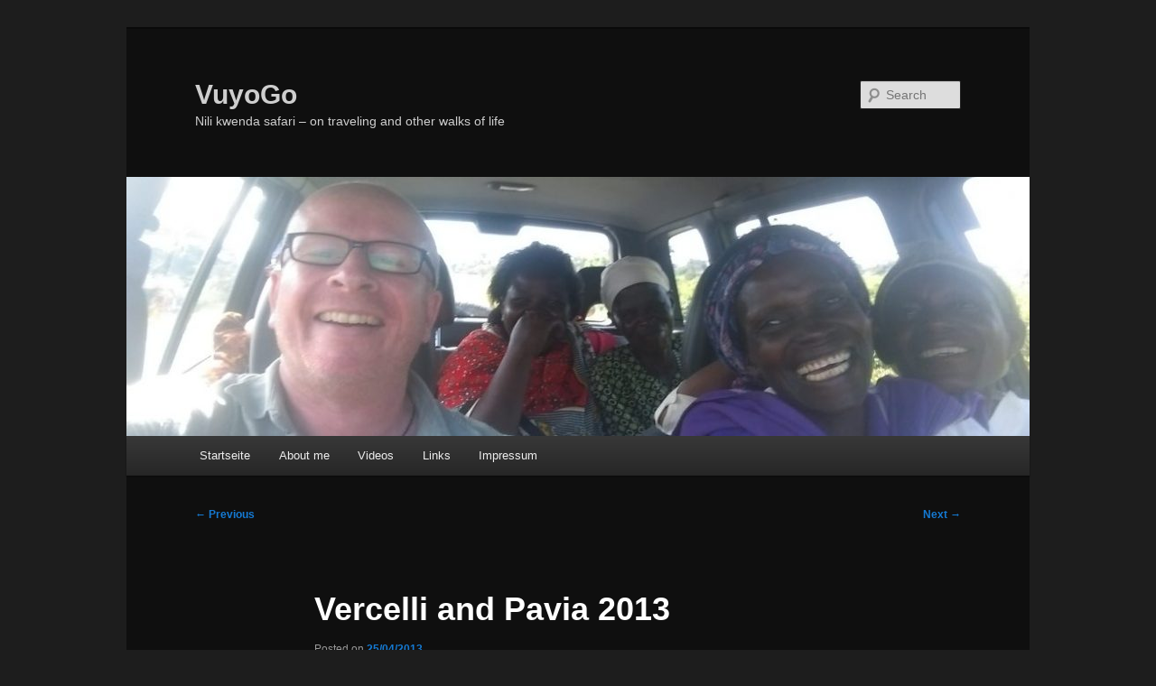

--- FILE ---
content_type: text/html; charset=UTF-8
request_url: http://vuyogo.de/vercelli-and-pavia-2013/
body_size: 82560
content:
<!DOCTYPE html>
<html lang="en-GB">
<head>
<meta charset="UTF-8" />
<meta name="viewport" content="width=device-width, initial-scale=1.0" />
<title>
Vercelli and Pavia 2013 - VuyoGoVuyoGo	</title>
<link rel="profile" href="https://gmpg.org/xfn/11" />
<link rel="stylesheet" type="text/css" media="all" href="http://vuyogo.de/wp-content/themes/twentyeleven/style.css?ver=20251202" />
<link rel="pingback" href="http://vuyogo.de/xmlrpc.php">
<meta name='robots' content='index, follow, max-image-preview:large, max-snippet:-1, max-video-preview:-1' />

	<!-- This site is optimized with the Yoast SEO plugin v26.7 - https://yoast.com/wordpress/plugins/seo/ -->
	<link rel="canonical" href="https://vuyogo.de/vercelli-and-pavia-2013/" />
	<meta property="og:locale" content="en_GB" />
	<meta property="og:type" content="article" />
	<meta property="og:title" content="Vercelli and Pavia 2013 - VuyoGo" />
	<meta property="og:url" content="https://vuyogo.de/vercelli-and-pavia-2013/" />
	<meta property="og:site_name" content="VuyoGo" />
	<meta property="article:publisher" content="https://www.facebook.com/profile.php?id=100005969295133" />
	<meta property="article:author" content="https://www.facebook.com/profile.php?id=100005969295133" />
	<meta property="article:published_time" content="2013-04-25T15:36:13+00:00" />
	<meta property="article:modified_time" content="2019-08-25T15:37:35+00:00" />
	<meta name="author" content="VuyoGo" />
	<meta name="twitter:card" content="summary_large_image" />
	<meta name="twitter:label1" content="Written by" />
	<meta name="twitter:data1" content="VuyoGo" />
	<script type="application/ld+json" class="yoast-schema-graph">{"@context":"https://schema.org","@graph":[{"@type":"Article","@id":"https://vuyogo.de/vercelli-and-pavia-2013/#article","isPartOf":{"@id":"https://vuyogo.de/vercelli-and-pavia-2013/"},"author":{"name":"VuyoGo","@id":"http://vuyogo.de/#/schema/person/4be6d3af53db7f7af358de8d0f02cced"},"headline":"Vercelli and Pavia 2013","datePublished":"2013-04-25T15:36:13+00:00","dateModified":"2019-08-25T15:37:35+00:00","mainEntityOfPage":{"@id":"https://vuyogo.de/vercelli-and-pavia-2013/"},"wordCount":3,"commentCount":0,"publisher":{"@id":"http://vuyogo.de/#/schema/person/4be6d3af53db7f7af358de8d0f02cced"},"keywords":["Boethius","Italy","Pavia","St Augustine","Vercelli"],"articleSection":["Culture","Gallery"],"inLanguage":"en-GB","potentialAction":[{"@type":"CommentAction","name":"Comment","target":["https://vuyogo.de/vercelli-and-pavia-2013/#respond"]}]},{"@type":"WebPage","@id":"https://vuyogo.de/vercelli-and-pavia-2013/","url":"https://vuyogo.de/vercelli-and-pavia-2013/","name":"Vercelli and Pavia 2013 - VuyoGo","isPartOf":{"@id":"http://vuyogo.de/#website"},"datePublished":"2013-04-25T15:36:13+00:00","dateModified":"2019-08-25T15:37:35+00:00","breadcrumb":{"@id":"https://vuyogo.de/vercelli-and-pavia-2013/#breadcrumb"},"inLanguage":"en-GB","potentialAction":[{"@type":"ReadAction","target":["https://vuyogo.de/vercelli-and-pavia-2013/"]}]},{"@type":"BreadcrumbList","@id":"https://vuyogo.de/vercelli-and-pavia-2013/#breadcrumb","itemListElement":[{"@type":"ListItem","position":1,"name":"Home","item":"http://vuyogo.de/"},{"@type":"ListItem","position":2,"name":"Vercelli and Pavia 2013"}]},{"@type":"WebSite","@id":"http://vuyogo.de/#website","url":"http://vuyogo.de/","name":"VuyoGo","description":"Nili kwenda safari - on traveling and other walks of life","publisher":{"@id":"http://vuyogo.de/#/schema/person/4be6d3af53db7f7af358de8d0f02cced"},"potentialAction":[{"@type":"SearchAction","target":{"@type":"EntryPoint","urlTemplate":"http://vuyogo.de/?s={search_term_string}"},"query-input":{"@type":"PropertyValueSpecification","valueRequired":true,"valueName":"search_term_string"}}],"inLanguage":"en-GB"},{"@type":["Person","Organization"],"@id":"http://vuyogo.de/#/schema/person/4be6d3af53db7f7af358de8d0f02cced","name":"VuyoGo","image":{"@type":"ImageObject","inLanguage":"en-GB","@id":"http://vuyogo.de/#/schema/person/image/","url":"https://vuyogo.de/wp-content/uploads/2017/12/3.png","contentUrl":"https://vuyogo.de/wp-content/uploads/2017/12/3.png","width":296,"height":264,"caption":"VuyoGo"},"logo":{"@id":"http://vuyogo.de/#/schema/person/image/"},"sameAs":["https://www.facebook.com/profile.php?id=100005969295133"]}]}</script>
	<!-- / Yoast SEO plugin. -->


<link rel="alternate" type="application/rss+xml" title="VuyoGo &raquo; Feed" href="http://vuyogo.de/feed/" />
<link rel="alternate" type="application/rss+xml" title="VuyoGo &raquo; Comments Feed" href="http://vuyogo.de/comments/feed/" />
<link rel="alternate" type="application/rss+xml" title="VuyoGo &raquo; Vercelli and Pavia 2013 Comments Feed" href="http://vuyogo.de/vercelli-and-pavia-2013/feed/" />
<link rel="alternate" title="oEmbed (JSON)" type="application/json+oembed" href="http://vuyogo.de/wp-json/oembed/1.0/embed?url=http%3A%2F%2Fvuyogo.de%2Fvercelli-and-pavia-2013%2F" />
<link rel="alternate" title="oEmbed (XML)" type="text/xml+oembed" href="http://vuyogo.de/wp-json/oembed/1.0/embed?url=http%3A%2F%2Fvuyogo.de%2Fvercelli-and-pavia-2013%2F&#038;format=xml" />
		<!-- This site uses the Google Analytics by MonsterInsights plugin v9.11.1 - Using Analytics tracking - https://www.monsterinsights.com/ -->
		<!-- Note: MonsterInsights is not currently configured on this site. The site owner needs to authenticate with Google Analytics in the MonsterInsights settings panel. -->
					<!-- No tracking code set -->
				<!-- / Google Analytics by MonsterInsights -->
		<style id='wp-img-auto-sizes-contain-inline-css' type='text/css'>
img:is([sizes=auto i],[sizes^="auto," i]){contain-intrinsic-size:3000px 1500px}
/*# sourceURL=wp-img-auto-sizes-contain-inline-css */
</style>
<style id='wp-emoji-styles-inline-css' type='text/css'>

	img.wp-smiley, img.emoji {
		display: inline !important;
		border: none !important;
		box-shadow: none !important;
		height: 1em !important;
		width: 1em !important;
		margin: 0 0.07em !important;
		vertical-align: -0.1em !important;
		background: none !important;
		padding: 0 !important;
	}
/*# sourceURL=wp-emoji-styles-inline-css */
</style>
<style id='wp-block-library-inline-css' type='text/css'>
:root{--wp-block-synced-color:#7a00df;--wp-block-synced-color--rgb:122,0,223;--wp-bound-block-color:var(--wp-block-synced-color);--wp-editor-canvas-background:#ddd;--wp-admin-theme-color:#007cba;--wp-admin-theme-color--rgb:0,124,186;--wp-admin-theme-color-darker-10:#006ba1;--wp-admin-theme-color-darker-10--rgb:0,107,160.5;--wp-admin-theme-color-darker-20:#005a87;--wp-admin-theme-color-darker-20--rgb:0,90,135;--wp-admin-border-width-focus:2px}@media (min-resolution:192dpi){:root{--wp-admin-border-width-focus:1.5px}}.wp-element-button{cursor:pointer}:root .has-very-light-gray-background-color{background-color:#eee}:root .has-very-dark-gray-background-color{background-color:#313131}:root .has-very-light-gray-color{color:#eee}:root .has-very-dark-gray-color{color:#313131}:root .has-vivid-green-cyan-to-vivid-cyan-blue-gradient-background{background:linear-gradient(135deg,#00d084,#0693e3)}:root .has-purple-crush-gradient-background{background:linear-gradient(135deg,#34e2e4,#4721fb 50%,#ab1dfe)}:root .has-hazy-dawn-gradient-background{background:linear-gradient(135deg,#faaca8,#dad0ec)}:root .has-subdued-olive-gradient-background{background:linear-gradient(135deg,#fafae1,#67a671)}:root .has-atomic-cream-gradient-background{background:linear-gradient(135deg,#fdd79a,#004a59)}:root .has-nightshade-gradient-background{background:linear-gradient(135deg,#330968,#31cdcf)}:root .has-midnight-gradient-background{background:linear-gradient(135deg,#020381,#2874fc)}:root{--wp--preset--font-size--normal:16px;--wp--preset--font-size--huge:42px}.has-regular-font-size{font-size:1em}.has-larger-font-size{font-size:2.625em}.has-normal-font-size{font-size:var(--wp--preset--font-size--normal)}.has-huge-font-size{font-size:var(--wp--preset--font-size--huge)}.has-text-align-center{text-align:center}.has-text-align-left{text-align:left}.has-text-align-right{text-align:right}.has-fit-text{white-space:nowrap!important}#end-resizable-editor-section{display:none}.aligncenter{clear:both}.items-justified-left{justify-content:flex-start}.items-justified-center{justify-content:center}.items-justified-right{justify-content:flex-end}.items-justified-space-between{justify-content:space-between}.screen-reader-text{border:0;clip-path:inset(50%);height:1px;margin:-1px;overflow:hidden;padding:0;position:absolute;width:1px;word-wrap:normal!important}.screen-reader-text:focus{background-color:#ddd;clip-path:none;color:#444;display:block;font-size:1em;height:auto;left:5px;line-height:normal;padding:15px 23px 14px;text-decoration:none;top:5px;width:auto;z-index:100000}html :where(.has-border-color){border-style:solid}html :where([style*=border-top-color]){border-top-style:solid}html :where([style*=border-right-color]){border-right-style:solid}html :where([style*=border-bottom-color]){border-bottom-style:solid}html :where([style*=border-left-color]){border-left-style:solid}html :where([style*=border-width]){border-style:solid}html :where([style*=border-top-width]){border-top-style:solid}html :where([style*=border-right-width]){border-right-style:solid}html :where([style*=border-bottom-width]){border-bottom-style:solid}html :where([style*=border-left-width]){border-left-style:solid}html :where(img[class*=wp-image-]){height:auto;max-width:100%}:where(figure){margin:0 0 1em}html :where(.is-position-sticky){--wp-admin--admin-bar--position-offset:var(--wp-admin--admin-bar--height,0px)}@media screen and (max-width:600px){html :where(.is-position-sticky){--wp-admin--admin-bar--position-offset:0px}}

/*# sourceURL=wp-block-library-inline-css */
</style><style id='global-styles-inline-css' type='text/css'>
:root{--wp--preset--aspect-ratio--square: 1;--wp--preset--aspect-ratio--4-3: 4/3;--wp--preset--aspect-ratio--3-4: 3/4;--wp--preset--aspect-ratio--3-2: 3/2;--wp--preset--aspect-ratio--2-3: 2/3;--wp--preset--aspect-ratio--16-9: 16/9;--wp--preset--aspect-ratio--9-16: 9/16;--wp--preset--color--black: #000;--wp--preset--color--cyan-bluish-gray: #abb8c3;--wp--preset--color--white: #fff;--wp--preset--color--pale-pink: #f78da7;--wp--preset--color--vivid-red: #cf2e2e;--wp--preset--color--luminous-vivid-orange: #ff6900;--wp--preset--color--luminous-vivid-amber: #fcb900;--wp--preset--color--light-green-cyan: #7bdcb5;--wp--preset--color--vivid-green-cyan: #00d084;--wp--preset--color--pale-cyan-blue: #8ed1fc;--wp--preset--color--vivid-cyan-blue: #0693e3;--wp--preset--color--vivid-purple: #9b51e0;--wp--preset--color--blue: #1982d1;--wp--preset--color--dark-gray: #373737;--wp--preset--color--medium-gray: #666;--wp--preset--color--light-gray: #e2e2e2;--wp--preset--gradient--vivid-cyan-blue-to-vivid-purple: linear-gradient(135deg,rgb(6,147,227) 0%,rgb(155,81,224) 100%);--wp--preset--gradient--light-green-cyan-to-vivid-green-cyan: linear-gradient(135deg,rgb(122,220,180) 0%,rgb(0,208,130) 100%);--wp--preset--gradient--luminous-vivid-amber-to-luminous-vivid-orange: linear-gradient(135deg,rgb(252,185,0) 0%,rgb(255,105,0) 100%);--wp--preset--gradient--luminous-vivid-orange-to-vivid-red: linear-gradient(135deg,rgb(255,105,0) 0%,rgb(207,46,46) 100%);--wp--preset--gradient--very-light-gray-to-cyan-bluish-gray: linear-gradient(135deg,rgb(238,238,238) 0%,rgb(169,184,195) 100%);--wp--preset--gradient--cool-to-warm-spectrum: linear-gradient(135deg,rgb(74,234,220) 0%,rgb(151,120,209) 20%,rgb(207,42,186) 40%,rgb(238,44,130) 60%,rgb(251,105,98) 80%,rgb(254,248,76) 100%);--wp--preset--gradient--blush-light-purple: linear-gradient(135deg,rgb(255,206,236) 0%,rgb(152,150,240) 100%);--wp--preset--gradient--blush-bordeaux: linear-gradient(135deg,rgb(254,205,165) 0%,rgb(254,45,45) 50%,rgb(107,0,62) 100%);--wp--preset--gradient--luminous-dusk: linear-gradient(135deg,rgb(255,203,112) 0%,rgb(199,81,192) 50%,rgb(65,88,208) 100%);--wp--preset--gradient--pale-ocean: linear-gradient(135deg,rgb(255,245,203) 0%,rgb(182,227,212) 50%,rgb(51,167,181) 100%);--wp--preset--gradient--electric-grass: linear-gradient(135deg,rgb(202,248,128) 0%,rgb(113,206,126) 100%);--wp--preset--gradient--midnight: linear-gradient(135deg,rgb(2,3,129) 0%,rgb(40,116,252) 100%);--wp--preset--font-size--small: 13px;--wp--preset--font-size--medium: 20px;--wp--preset--font-size--large: 36px;--wp--preset--font-size--x-large: 42px;--wp--preset--spacing--20: 0.44rem;--wp--preset--spacing--30: 0.67rem;--wp--preset--spacing--40: 1rem;--wp--preset--spacing--50: 1.5rem;--wp--preset--spacing--60: 2.25rem;--wp--preset--spacing--70: 3.38rem;--wp--preset--spacing--80: 5.06rem;--wp--preset--shadow--natural: 6px 6px 9px rgba(0, 0, 0, 0.2);--wp--preset--shadow--deep: 12px 12px 50px rgba(0, 0, 0, 0.4);--wp--preset--shadow--sharp: 6px 6px 0px rgba(0, 0, 0, 0.2);--wp--preset--shadow--outlined: 6px 6px 0px -3px rgb(255, 255, 255), 6px 6px rgb(0, 0, 0);--wp--preset--shadow--crisp: 6px 6px 0px rgb(0, 0, 0);}:where(.is-layout-flex){gap: 0.5em;}:where(.is-layout-grid){gap: 0.5em;}body .is-layout-flex{display: flex;}.is-layout-flex{flex-wrap: wrap;align-items: center;}.is-layout-flex > :is(*, div){margin: 0;}body .is-layout-grid{display: grid;}.is-layout-grid > :is(*, div){margin: 0;}:where(.wp-block-columns.is-layout-flex){gap: 2em;}:where(.wp-block-columns.is-layout-grid){gap: 2em;}:where(.wp-block-post-template.is-layout-flex){gap: 1.25em;}:where(.wp-block-post-template.is-layout-grid){gap: 1.25em;}.has-black-color{color: var(--wp--preset--color--black) !important;}.has-cyan-bluish-gray-color{color: var(--wp--preset--color--cyan-bluish-gray) !important;}.has-white-color{color: var(--wp--preset--color--white) !important;}.has-pale-pink-color{color: var(--wp--preset--color--pale-pink) !important;}.has-vivid-red-color{color: var(--wp--preset--color--vivid-red) !important;}.has-luminous-vivid-orange-color{color: var(--wp--preset--color--luminous-vivid-orange) !important;}.has-luminous-vivid-amber-color{color: var(--wp--preset--color--luminous-vivid-amber) !important;}.has-light-green-cyan-color{color: var(--wp--preset--color--light-green-cyan) !important;}.has-vivid-green-cyan-color{color: var(--wp--preset--color--vivid-green-cyan) !important;}.has-pale-cyan-blue-color{color: var(--wp--preset--color--pale-cyan-blue) !important;}.has-vivid-cyan-blue-color{color: var(--wp--preset--color--vivid-cyan-blue) !important;}.has-vivid-purple-color{color: var(--wp--preset--color--vivid-purple) !important;}.has-black-background-color{background-color: var(--wp--preset--color--black) !important;}.has-cyan-bluish-gray-background-color{background-color: var(--wp--preset--color--cyan-bluish-gray) !important;}.has-white-background-color{background-color: var(--wp--preset--color--white) !important;}.has-pale-pink-background-color{background-color: var(--wp--preset--color--pale-pink) !important;}.has-vivid-red-background-color{background-color: var(--wp--preset--color--vivid-red) !important;}.has-luminous-vivid-orange-background-color{background-color: var(--wp--preset--color--luminous-vivid-orange) !important;}.has-luminous-vivid-amber-background-color{background-color: var(--wp--preset--color--luminous-vivid-amber) !important;}.has-light-green-cyan-background-color{background-color: var(--wp--preset--color--light-green-cyan) !important;}.has-vivid-green-cyan-background-color{background-color: var(--wp--preset--color--vivid-green-cyan) !important;}.has-pale-cyan-blue-background-color{background-color: var(--wp--preset--color--pale-cyan-blue) !important;}.has-vivid-cyan-blue-background-color{background-color: var(--wp--preset--color--vivid-cyan-blue) !important;}.has-vivid-purple-background-color{background-color: var(--wp--preset--color--vivid-purple) !important;}.has-black-border-color{border-color: var(--wp--preset--color--black) !important;}.has-cyan-bluish-gray-border-color{border-color: var(--wp--preset--color--cyan-bluish-gray) !important;}.has-white-border-color{border-color: var(--wp--preset--color--white) !important;}.has-pale-pink-border-color{border-color: var(--wp--preset--color--pale-pink) !important;}.has-vivid-red-border-color{border-color: var(--wp--preset--color--vivid-red) !important;}.has-luminous-vivid-orange-border-color{border-color: var(--wp--preset--color--luminous-vivid-orange) !important;}.has-luminous-vivid-amber-border-color{border-color: var(--wp--preset--color--luminous-vivid-amber) !important;}.has-light-green-cyan-border-color{border-color: var(--wp--preset--color--light-green-cyan) !important;}.has-vivid-green-cyan-border-color{border-color: var(--wp--preset--color--vivid-green-cyan) !important;}.has-pale-cyan-blue-border-color{border-color: var(--wp--preset--color--pale-cyan-blue) !important;}.has-vivid-cyan-blue-border-color{border-color: var(--wp--preset--color--vivid-cyan-blue) !important;}.has-vivid-purple-border-color{border-color: var(--wp--preset--color--vivid-purple) !important;}.has-vivid-cyan-blue-to-vivid-purple-gradient-background{background: var(--wp--preset--gradient--vivid-cyan-blue-to-vivid-purple) !important;}.has-light-green-cyan-to-vivid-green-cyan-gradient-background{background: var(--wp--preset--gradient--light-green-cyan-to-vivid-green-cyan) !important;}.has-luminous-vivid-amber-to-luminous-vivid-orange-gradient-background{background: var(--wp--preset--gradient--luminous-vivid-amber-to-luminous-vivid-orange) !important;}.has-luminous-vivid-orange-to-vivid-red-gradient-background{background: var(--wp--preset--gradient--luminous-vivid-orange-to-vivid-red) !important;}.has-very-light-gray-to-cyan-bluish-gray-gradient-background{background: var(--wp--preset--gradient--very-light-gray-to-cyan-bluish-gray) !important;}.has-cool-to-warm-spectrum-gradient-background{background: var(--wp--preset--gradient--cool-to-warm-spectrum) !important;}.has-blush-light-purple-gradient-background{background: var(--wp--preset--gradient--blush-light-purple) !important;}.has-blush-bordeaux-gradient-background{background: var(--wp--preset--gradient--blush-bordeaux) !important;}.has-luminous-dusk-gradient-background{background: var(--wp--preset--gradient--luminous-dusk) !important;}.has-pale-ocean-gradient-background{background: var(--wp--preset--gradient--pale-ocean) !important;}.has-electric-grass-gradient-background{background: var(--wp--preset--gradient--electric-grass) !important;}.has-midnight-gradient-background{background: var(--wp--preset--gradient--midnight) !important;}.has-small-font-size{font-size: var(--wp--preset--font-size--small) !important;}.has-medium-font-size{font-size: var(--wp--preset--font-size--medium) !important;}.has-large-font-size{font-size: var(--wp--preset--font-size--large) !important;}.has-x-large-font-size{font-size: var(--wp--preset--font-size--x-large) !important;}
/*# sourceURL=global-styles-inline-css */
</style>

<style id='classic-theme-styles-inline-css' type='text/css'>
/*! This file is auto-generated */
.wp-block-button__link{color:#fff;background-color:#32373c;border-radius:9999px;box-shadow:none;text-decoration:none;padding:calc(.667em + 2px) calc(1.333em + 2px);font-size:1.125em}.wp-block-file__button{background:#32373c;color:#fff;text-decoration:none}
/*# sourceURL=/wp-includes/css/classic-themes.min.css */
</style>
<link rel='stylesheet' id='foogallery-core-css' href='https://vuyogo.de/wp-content/plugins/foogallery/assets/css/foogallery.5a41457e.min.css?ver=3.1.6' type='text/css' media='all' />
<link rel='stylesheet' id='email-subscribers-css' href='http://vuyogo.de/wp-content/plugins/email-subscribers/lite/public/css/email-subscribers-public.css?ver=5.9.14' type='text/css' media='all' />
<link rel='stylesheet' id='foobox-min-css' href='http://vuyogo.de/wp-content/plugins/foobox-image-lightbox-premium/pro/css/foobox.min.css?ver=2.5.2' type='text/css' media='all' />
<link rel='stylesheet' id='twentyeleven-block-style-css' href='http://vuyogo.de/wp-content/themes/twentyeleven/blocks.css?ver=20240703' type='text/css' media='all' />
<link rel='stylesheet' id='dark-css' href='http://vuyogo.de/wp-content/themes/twentyeleven/colors/dark.css?ver=20251017' type='text/css' media='all' />
<script type="text/javascript" src="http://vuyogo.de/wp-includes/js/jquery/jquery.min.js?ver=3.7.1" id="jquery-core-js"></script>
<script type="text/javascript" src="http://vuyogo.de/wp-includes/js/jquery/jquery-migrate.min.js?ver=3.4.1" id="jquery-migrate-js"></script>
<script type="text/javascript" src="http://vuyogo.de/wp-content/plugins/wunderslider/js/wunderslider-min.js?ver=1.3.9" id="wunderslider-js"></script>
<script type="text/javascript" src="http://vuyogo.de/wp-content/plugins/wp-image-zoooom/assets/js/jquery.image_zoom.min.js?ver=1.60" id="image_zoooom-js" defer="defer" data-wp-strategy="defer" fetchpriority="low"></script>
<script type="text/javascript" id="image_zoooom-init-js-extra">
/* <![CDATA[ */
var IZ = {"options":[],"with_woocommerce":"0","exchange_thumbnails":"1","enable_mobile":"0","woo_categories":"0","woo_slider":"0","enable_surecart":"0"};
//# sourceURL=image_zoooom-init-js-extra
/* ]]> */
</script>
<script type="text/javascript" src="http://vuyogo.de/wp-content/plugins/wp-image-zoooom/assets/js/image_zoom-init.js?ver=1.60" id="image_zoooom-init-js" defer="defer" data-wp-strategy="defer" fetchpriority="low"></script>
<script type="text/javascript" src="http://vuyogo.de/wp-content/plugins/foobox-image-lightbox-premium/pro/js/foobox.min.js?ver=2.5.2" id="foobox-min-js"></script>
<link rel="https://api.w.org/" href="http://vuyogo.de/wp-json/" /><link rel="alternate" title="JSON" type="application/json" href="http://vuyogo.de/wp-json/wp/v2/posts/15361" /><link rel="EditURI" type="application/rsd+xml" title="RSD" href="http://vuyogo.de/xmlrpc.php?rsd" />
<meta name="generator" content="WordPress 6.9" />
<link rel='shortlink' href='http://vuyogo.de/?p=15361' />
<script type="text/foobox">/* Run FooBox (v2.5.2) */
(function( FOOBOX, $, undefined ) {
  FOOBOX.o = {wordpress: { enabled: true }, pan: { enabled: true, showOverview: true, position: "fbx-top-right" }, deeplinking : { enabled: true, prefix: "foobox" }, excludes:'.fbx-link,.nofoobox,.nolightbox,a[href*="pinterest.com/pin/create/button/"]', affiliate : { enabled: true }, slideshow: { enabled:true}, social: {"enabled":true,"position":"fbx-above","excludes":["iframe","html"],"nonce":"7bef3df7dc","networks":["facebook","google-plus","twitter","pinterest","linkedin","buffer","digg","tumblr","reddit","stumble-upon"]}, preload:true};
  FOOBOX.init = function() {
    $(".fbx-link").removeClass("fbx-link");
    $(".ngg-galleryoverview, .ngg-widget, .nextgen_pro_blog_gallery, .nextgen_pro_thumbnail_grid, [id^='ngg-gallery-'], .ngg-pro-mosaic-container").foobox(FOOBOX.o);
    $(".gallery").foobox(FOOBOX.o);
    $(".foogallery-container.foogallery-lightbox-foobox").foobox(FOOBOX.o);
    $(".foogallery-container.foogallery-lightbox-foobox-free").foobox(FOOBOX.o);
    $(".foobox, [target=\"foobox\"]").foobox(FOOBOX.o);
    $(".wp-caption").foobox(FOOBOX.o);
    $("a:has(img[class*=wp-image-])").foobox(FOOBOX.o);

  };
}( window.FOOBOX = window.FOOBOX || {}, FooBox.$ ));

jQuery(function() {

  jQuery("body").append("<span style=\"font-family:'foobox'; color:transparent; position:absolute; top:-1000em;\">f</span>");
  FOOBOX.init();
  jQuery(document).trigger("foobox-after-init");
  jQuery('body').on('post-load', function(){ FOOBOX.init(); });
  jQuery(document).bind("refreshed", function() {
    FOOBOX.init();
  });

});
</script>				<script type="text/javascript">
					if (window.addEventListener){
						window.addEventListener("DOMContentLoaded", function() {
							var arr = document.querySelectorAll("script[type='text/foobox']");
							for (var x = 0; x < arr.length; x++) {
								var script = document.createElement("script");
								script.type = "text/javascript";
								script.innerHTML = arr[x].innerHTML;
								arr[x].parentNode.replaceChild(script, arr[x]);
							}
						});
					} else {
						console.log("FooBox does not support the current browser.");
					}
				</script>
					<style>
		/* Link color */
		a,
		#site-title a:focus,
		#site-title a:hover,
		#site-title a:active,
		.entry-title a:hover,
		.entry-title a:focus,
		.entry-title a:active,
		.widget_twentyeleven_ephemera .comments-link a:hover,
		section.recent-posts .other-recent-posts a[rel="bookmark"]:hover,
		section.recent-posts .other-recent-posts .comments-link a:hover,
		.format-image footer.entry-meta a:hover,
		#site-generator a:hover {
			color: #157ad3;
		}
		section.recent-posts .other-recent-posts .comments-link a:hover {
			border-color: #157ad3;
		}
		article.feature-image.small .entry-summary p a:hover,
		.entry-header .comments-link a:hover,
		.entry-header .comments-link a:focus,
		.entry-header .comments-link a:active,
		.feature-slider a.active {
			background-color: #157ad3;
		}
	</style>
	<style type="text/css">.recentcomments a{display:inline !important;padding:0 !important;margin:0 !important;}</style>		<style type="text/css" id="twentyeleven-header-css">
				#site-title a,
		#site-description {
			color: #cecece;
		}
		</style>
		<style type="text/css">img.zoooom,.zoooom img{padding:0!important;}</style><script type="text/javascript"></script><link rel="icon" href="http://vuyogo.de/wp-content/uploads/2017/12/cropped-3-32x32.png" sizes="32x32" />
<link rel="icon" href="http://vuyogo.de/wp-content/uploads/2017/12/cropped-3-192x192.png" sizes="192x192" />
<link rel="apple-touch-icon" href="http://vuyogo.de/wp-content/uploads/2017/12/cropped-3-180x180.png" />
<meta name="msapplication-TileImage" content="http://vuyogo.de/wp-content/uploads/2017/12/cropped-3-270x270.png" />
<style type="text/css">

</style>		<style type="text/css" id="wp-custom-css">
			.wp-caption .wp-caption-text {
text-align: center;
padding: 5px;
}

.wp-caption .wp-caption-text:before {
display:none;
}
.wp-caption {
background: transparent;
}		</style>
		</head>

<body class="wp-singular post-template-default single single-post postid-15361 single-format-standard wp-embed-responsive wp-theme-twentyeleven single-author singular two-column right-sidebar">
<div class="skip-link"><a class="assistive-text" href="#content">Skip to primary content</a></div><div id="page" class="hfeed">
	<header id="branding">
			<hgroup>
									<h1 id="site-title"><span><a href="http://vuyogo.de/" rel="home" >VuyoGo</a></span></h1>
										<h2 id="site-description">Nili kwenda safari &#8211; on traveling and other walks of life</h2>
							</hgroup>

						<a href="http://vuyogo.de/" rel="home" >
				<img src="http://vuyogo.de/wp-content/uploads/2017/12/cropped-IMAG8187.jpg" width="1000" height="287" alt="VuyoGo" srcset="http://vuyogo.de/wp-content/uploads/2017/12/cropped-IMAG8187.jpg 1000w, http://vuyogo.de/wp-content/uploads/2017/12/cropped-IMAG8187-300x86.jpg 300w, http://vuyogo.de/wp-content/uploads/2017/12/cropped-IMAG8187-768x220.jpg 768w, http://vuyogo.de/wp-content/uploads/2017/12/cropped-IMAG8187-500x144.jpg 500w" sizes="(max-width: 1000px) 100vw, 1000px" decoding="async" fetchpriority="high" />			</a>
			
									<form method="get" id="searchform" action="http://vuyogo.de/">
		<label for="s" class="assistive-text">Search</label>
		<input type="text" class="field" name="s" id="s" placeholder="Search" />
		<input type="submit" class="submit" name="submit" id="searchsubmit" value="Search" />
	</form>
			
			<nav id="access">
				<h3 class="assistive-text">Main menu</h3>
				<div class="menu-up-container"><ul id="menu-up" class="menu"><li id="menu-item-87" class="menu-item menu-item-type-custom menu-item-object-custom menu-item-home menu-item-87"><a href="http://vuyogo.de">Startseite</a></li>
<li id="menu-item-82" class="menu-item menu-item-type-post_type menu-item-object-post menu-item-82"><a href="http://vuyogo.de/about-meueber-mich/">About me</a></li>
<li id="menu-item-4058" class="menu-item menu-item-type-post_type menu-item-object-page menu-item-4058"><a href="http://vuyogo.de/videos/">Videos</a></li>
<li id="menu-item-83" class="menu-item menu-item-type-post_type menu-item-object-post menu-item-83"><a href="http://vuyogo.de/links/">Links</a></li>
<li id="menu-item-153" class="menu-item menu-item-type-post_type menu-item-object-page menu-item-153"><a href="http://vuyogo.de/impressum/">Impressum</a></li>
</ul></div>			</nav><!-- #access -->
	</header><!-- #branding -->


	<div id="main">

		<div id="primary">
			<div id="content" role="main">

				
					<nav id="nav-single">
						<h3 class="assistive-text">Post navigation</h3>
						<span class="nav-previous"><a href="http://vuyogo.de/zimbabwe-2012/" rel="prev"><span class="meta-nav">&larr;</span> Previous</a></span>
						<span class="nav-next"><a href="http://vuyogo.de/morocco-2013/" rel="next">Next <span class="meta-nav">&rarr;</span></a></span>
					</nav><!-- #nav-single -->

					
<article id="post-15361" class="post-15361 post type-post status-publish format-standard hentry category-culture category-gallery tag-boethius tag-italy tag-pavia tag-st-augustine tag-vercelli">
	<header class="entry-header">
		<h1 class="entry-title">Vercelli and Pavia 2013</h1>

				<div class="entry-meta">
			<span class="sep">Posted on </span><a href="http://vuyogo.de/vercelli-and-pavia-2013/" rel="bookmark"><time class="entry-date" datetime="2013-04-25T15:36:13+00:00">25/04/2013</time></a><span class="by-author"> <span class="sep"> by </span> <span class="author vcard"><a class="url fn n" href="http://vuyogo.de/author/74785160/" rel="author">VuyoGo</a></span></span>		</div><!-- .entry-meta -->
			</header><!-- .entry-header -->

	<div class="entry-content">
		<style type="text/css">
#foogallery-gallery-15312.fg-simple_portfolio { justify-content: center; --fg-gutter: 40px; }
#foogallery-gallery-15312.fg-simple_portfolio .fg-item { flex-basis: 250px; }</style>
			<div class="foogallery foogallery-container foogallery-simple_portfolio foogallery-lightbox-foobox fg-simple_portfolio fg-ready fg-light fg-border-thin fg-shadow-outline fg-loading-default fg-loaded-fade-in fg-caption-always fg-hover-fade fg-hover-zoom fg-caption-always" id="foogallery-gallery-15312" data-foogallery="{&quot;item&quot;:{&quot;showCaptionTitle&quot;:true,&quot;showCaptionDescription&quot;:true},&quot;lazy&quot;:true}" style="--fg-title-line-clamp: 0; --fg-description-line-clamp: 0;" >
	<div class="fg-item fg-type-image fg-idle"><figure class="fg-item-inner"><a href="http://vuyogo.de/wp-content/uploads/2019/08/2013-03-Vercelli-43.jpg" data-attachment-id="15357" class="foogallery-thumb fg-thumb" data-type="image"><span class="fg-image-wrap"><img decoding="async" class="bf-img skip-lazy fg-image" height="200" width="250" data-src-fg="http://vuyogo.de/wp-content/uploads/cache/2019/08/2013-03-Vercelli-43/233982775.jpg" data-srcset-fg="http://vuyogo.de/wp-content/uploads/cache/2019/08/2013-03-Vercelli-43/1459721684.jpg 3x" src="data:image/svg+xml,%3Csvg%20xmlns%3D%22http%3A%2F%2Fwww.w3.org%2F2000%2Fsvg%22%20width%3D%22250%22%20height%3D%22200%22%20viewBox%3D%220%200%20250%20200%22%3E%3C%2Fsvg%3E" loading="eager"></span><span class="fg-image-overlay"></span></a></figure><div class="fg-loader"></div></div><div class="fg-item fg-type-image fg-idle"><figure class="fg-item-inner"><a href="http://vuyogo.de/wp-content/uploads/2019/08/2013-03-Vercelli-42.jpg" data-attachment-id="15356" class="foogallery-thumb fg-thumb" data-type="image"><span class="fg-image-wrap"><img decoding="async" class="bf-img skip-lazy fg-image" height="200" width="250" data-src-fg="http://vuyogo.de/wp-content/uploads/cache/2019/08/2013-03-Vercelli-42/3136632224.jpg" data-srcset-fg="http://vuyogo.de/wp-content/uploads/cache/2019/08/2013-03-Vercelli-42/3758549827.jpg 3x" src="data:image/svg+xml,%3Csvg%20xmlns%3D%22http%3A%2F%2Fwww.w3.org%2F2000%2Fsvg%22%20width%3D%22250%22%20height%3D%22200%22%20viewBox%3D%220%200%20250%20200%22%3E%3C%2Fsvg%3E" loading="eager"></span><span class="fg-image-overlay"></span></a></figure><div class="fg-loader"></div></div><div class="fg-item fg-type-image fg-idle"><figure class="fg-item-inner"><a href="http://vuyogo.de/wp-content/uploads/2019/08/2013-03-Vercelli-05.jpg" data-attachment-id="15317" class="foogallery-thumb fg-thumb" data-type="image"><span class="fg-image-wrap"><img decoding="async" class="bf-img skip-lazy fg-image" height="200" width="250" data-src-fg="http://vuyogo.de/wp-content/uploads/cache/2019/08/2013-03-Vercelli-05/2879144597.jpg" src="data:image/svg+xml,%3Csvg%20xmlns%3D%22http%3A%2F%2Fwww.w3.org%2F2000%2Fsvg%22%20width%3D%22250%22%20height%3D%22200%22%20viewBox%3D%220%200%20250%20200%22%3E%3C%2Fsvg%3E" loading="eager"></span><span class="fg-image-overlay"></span></a></figure><div class="fg-loader"></div></div><div class="fg-item fg-type-image fg-idle"><figure class="fg-item-inner"><a href="http://vuyogo.de/wp-content/uploads/2019/08/2013-03-Vercelli-08.jpg" data-attachment-id="15320" class="foogallery-thumb fg-thumb" data-type="image"><span class="fg-image-wrap"><img decoding="async" class="bf-img skip-lazy fg-image" height="200" width="250" data-src-fg="http://vuyogo.de/wp-content/uploads/cache/2019/08/2013-03-Vercelli-08/54728020.jpg" src="data:image/svg+xml,%3Csvg%20xmlns%3D%22http%3A%2F%2Fwww.w3.org%2F2000%2Fsvg%22%20width%3D%22250%22%20height%3D%22200%22%20viewBox%3D%220%200%20250%20200%22%3E%3C%2Fsvg%3E" loading="eager"></span><span class="fg-image-overlay"></span></a></figure><div class="fg-loader"></div></div><div class="fg-item fg-type-image fg-idle"><figure class="fg-item-inner"><a href="http://vuyogo.de/wp-content/uploads/2019/08/2013-03-Vercelli-01.jpg" data-attachment-id="15313" class="foogallery-thumb fg-thumb" data-type="image"><span class="fg-image-wrap"><img decoding="async" class="bf-img skip-lazy fg-image" height="200" width="250" data-src-fg="http://vuyogo.de/wp-content/uploads/cache/2019/08/2013-03-Vercelli-01/437432842.jpg" data-srcset-fg="http://vuyogo.de/wp-content/uploads/cache/2019/08/2013-03-Vercelli-01/1088515305.jpg 3x" src="data:image/svg+xml,%3Csvg%20xmlns%3D%22http%3A%2F%2Fwww.w3.org%2F2000%2Fsvg%22%20width%3D%22250%22%20height%3D%22200%22%20viewBox%3D%220%200%20250%20200%22%3E%3C%2Fsvg%3E" loading="eager"></span><span class="fg-image-overlay"></span></a></figure><div class="fg-loader"></div></div><div class="fg-item fg-type-image fg-idle"><figure class="fg-item-inner"><a href="http://vuyogo.de/wp-content/uploads/2019/08/2013-03-Vercelli-02.jpg" data-attachment-id="15314" class="foogallery-thumb fg-thumb" data-type="image"><span class="fg-image-wrap"><img decoding="async" class="bf-img skip-lazy fg-image" height="200" width="250" data-src-fg="http://vuyogo.de/wp-content/uploads/cache/2019/08/2013-03-Vercelli-02/766429591.jpg" src="data:image/svg+xml,%3Csvg%20xmlns%3D%22http%3A%2F%2Fwww.w3.org%2F2000%2Fsvg%22%20width%3D%22250%22%20height%3D%22200%22%20viewBox%3D%220%200%20250%20200%22%3E%3C%2Fsvg%3E" loading="eager"></span><span class="fg-image-overlay"></span></a></figure><div class="fg-loader"></div></div><div class="fg-item fg-type-image fg-idle"><figure class="fg-item-inner"><a href="http://vuyogo.de/wp-content/uploads/2019/08/2013-03-Vercelli-03.jpg" data-attachment-id="15315" class="foogallery-thumb fg-thumb" data-type="image"><span class="fg-image-wrap"><img decoding="async" class="bf-img skip-lazy fg-image" height="200" width="250" data-src-fg="http://vuyogo.de/wp-content/uploads/cache/2019/08/2013-03-Vercelli-03/2594813696.jpg" data-srcset-fg="http://vuyogo.de/wp-content/uploads/cache/2019/08/2013-03-Vercelli-03/3227150819.jpg 3x" src="data:image/svg+xml,%3Csvg%20xmlns%3D%22http%3A%2F%2Fwww.w3.org%2F2000%2Fsvg%22%20width%3D%22250%22%20height%3D%22200%22%20viewBox%3D%220%200%20250%20200%22%3E%3C%2Fsvg%3E" loading="eager"></span><span class="fg-image-overlay"></span></a></figure><div class="fg-loader"></div></div><div class="fg-item fg-type-image fg-idle"><figure class="fg-item-inner"><a href="http://vuyogo.de/wp-content/uploads/2019/08/2013-03-Vercelli-04.jpg" data-attachment-id="15316" class="foogallery-thumb fg-thumb" data-type="image"><span class="fg-image-wrap"><img decoding="async" class="bf-img skip-lazy fg-image" height="200" width="250" data-src-fg="http://vuyogo.de/wp-content/uploads/cache/2019/08/2013-03-Vercelli-04/479935490.jpg" src="data:image/svg+xml,%3Csvg%20xmlns%3D%22http%3A%2F%2Fwww.w3.org%2F2000%2Fsvg%22%20width%3D%22250%22%20height%3D%22200%22%20viewBox%3D%220%200%20250%20200%22%3E%3C%2Fsvg%3E" loading="eager"></span><span class="fg-image-overlay"></span></a></figure><div class="fg-loader"></div></div><div class="fg-item fg-type-image fg-idle"><figure class="fg-item-inner"><a href="http://vuyogo.de/wp-content/uploads/2019/08/2013-03-Vercelli-06.jpg" data-attachment-id="15318" class="foogallery-thumb fg-thumb" data-type="image"><span class="fg-image-wrap"><img decoding="async" class="bf-img skip-lazy fg-image" height="200" width="250" data-src-fg="http://vuyogo.de/wp-content/uploads/cache/2019/08/2013-03-Vercelli-06/4155098562.jpg" data-srcset-fg="http://vuyogo.de/wp-content/uploads/cache/2019/08/2013-03-Vercelli-06/2908363553.jpg 3x" src="data:image/svg+xml,%3Csvg%20xmlns%3D%22http%3A%2F%2Fwww.w3.org%2F2000%2Fsvg%22%20width%3D%22250%22%20height%3D%22200%22%20viewBox%3D%220%200%20250%20200%22%3E%3C%2Fsvg%3E" loading="eager"></span><span class="fg-image-overlay"></span></a></figure><div class="fg-loader"></div></div><div class="fg-item fg-type-image fg-idle"><figure class="fg-item-inner"><a href="http://vuyogo.de/wp-content/uploads/2019/08/2013-03-Vercelli-07.jpg" data-attachment-id="15319" class="foogallery-thumb fg-thumb" data-type="image"><span class="fg-image-wrap"><img decoding="async" class="bf-img skip-lazy fg-image" height="200" width="250" data-src-fg="http://vuyogo.de/wp-content/uploads/cache/2019/08/2013-03-Vercelli-07/1085193045.jpg" src="data:image/svg+xml,%3Csvg%20xmlns%3D%22http%3A%2F%2Fwww.w3.org%2F2000%2Fsvg%22%20width%3D%22250%22%20height%3D%22200%22%20viewBox%3D%220%200%20250%20200%22%3E%3C%2Fsvg%3E" loading="eager"></span><span class="fg-image-overlay"></span></a></figure><div class="fg-loader"></div></div><div class="fg-item fg-type-image fg-idle"><figure class="fg-item-inner"><a href="http://vuyogo.de/wp-content/uploads/2019/08/2013-03-Vercelli-09.jpg" data-attachment-id="15321" class="foogallery-thumb fg-thumb" data-type="image"><span class="fg-image-wrap"><img decoding="async" class="bf-img skip-lazy fg-image" height="200" width="250" data-src-fg="http://vuyogo.de/wp-content/uploads/cache/2019/08/2013-03-Vercelli-09/3024382915.jpg" data-srcset-fg="http://vuyogo.de/wp-content/uploads/cache/2019/08/2013-03-Vercelli-09/4005016864.jpg 3x" src="data:image/svg+xml,%3Csvg%20xmlns%3D%22http%3A%2F%2Fwww.w3.org%2F2000%2Fsvg%22%20width%3D%22250%22%20height%3D%22200%22%20viewBox%3D%220%200%20250%20200%22%3E%3C%2Fsvg%3E" loading="eager"></span><span class="fg-image-overlay"></span></a></figure><div class="fg-loader"></div></div><div class="fg-item fg-type-image fg-idle"><figure class="fg-item-inner"><a href="http://vuyogo.de/wp-content/uploads/2019/08/2013-03-Vercelli-10.jpg" data-attachment-id="15322" class="foogallery-thumb fg-thumb" data-type="image"><span class="fg-image-wrap"><img decoding="async" class="bf-img skip-lazy fg-image" height="200" width="250" data-src-fg="http://vuyogo.de/wp-content/uploads/cache/2019/08/2013-03-Vercelli-10/814212784.jpg" data-srcset-fg="http://vuyogo.de/wp-content/uploads/cache/2019/08/2013-03-Vercelli-10/1786001491.jpg 3x" src="data:image/svg+xml,%3Csvg%20xmlns%3D%22http%3A%2F%2Fwww.w3.org%2F2000%2Fsvg%22%20width%3D%22250%22%20height%3D%22200%22%20viewBox%3D%220%200%20250%20200%22%3E%3C%2Fsvg%3E" loading="eager"></span><span class="fg-image-overlay"></span></a></figure><div class="fg-loader"></div></div><div class="fg-item fg-type-image fg-idle"><figure class="fg-item-inner"><a href="http://vuyogo.de/wp-content/uploads/2019/08/2013-03-Vercelli-11.jpg" data-attachment-id="15323" class="foogallery-thumb fg-thumb" data-type="image"><span class="fg-image-wrap"><img decoding="async" class="bf-img skip-lazy fg-image" height="200" width="250" data-src-fg="http://vuyogo.de/wp-content/uploads/cache/2019/08/2013-03-Vercelli-11/2273351719.jpg" data-srcset-fg="http://vuyogo.de/wp-content/uploads/cache/2019/08/2013-03-Vercelli-11/3715319492.jpg 3x" src="data:image/svg+xml,%3Csvg%20xmlns%3D%22http%3A%2F%2Fwww.w3.org%2F2000%2Fsvg%22%20width%3D%22250%22%20height%3D%22200%22%20viewBox%3D%220%200%20250%20200%22%3E%3C%2Fsvg%3E" loading="eager"></span><span class="fg-image-overlay"></span></a></figure><div class="fg-loader"></div></div><div class="fg-item fg-type-image fg-idle"><figure class="fg-item-inner"><a href="http://vuyogo.de/wp-content/uploads/2019/08/2013-03-Vercelli-12.jpg" data-attachment-id="15324" class="foogallery-thumb fg-thumb" data-type="image"><span class="fg-image-wrap"><img decoding="async" class="bf-img skip-lazy fg-image" height="200" width="250" data-src-fg="http://vuyogo.de/wp-content/uploads/cache/2019/08/2013-03-Vercelli-12/2956780474.jpg" data-srcset-fg="http://vuyogo.de/wp-content/uploads/cache/2019/08/2013-03-Vercelli-12/3939450201.jpg 3x" src="data:image/svg+xml,%3Csvg%20xmlns%3D%22http%3A%2F%2Fwww.w3.org%2F2000%2Fsvg%22%20width%3D%22250%22%20height%3D%22200%22%20viewBox%3D%220%200%20250%20200%22%3E%3C%2Fsvg%3E" loading="eager"></span><span class="fg-image-overlay"></span></a></figure><div class="fg-loader"></div></div><div class="fg-item fg-type-image fg-idle"><figure class="fg-item-inner"><a href="http://vuyogo.de/wp-content/uploads/2019/08/2013-03-Vercelli-13.jpg" data-attachment-id="15325" class="foogallery-thumb fg-thumb" data-type="image"><span class="fg-image-wrap"><img decoding="async" class="bf-img skip-lazy fg-image" height="200" width="250" data-src-fg="http://vuyogo.de/wp-content/uploads/cache/2019/08/2013-03-Vercelli-13/121347373.jpg" src="data:image/svg+xml,%3Csvg%20xmlns%3D%22http%3A%2F%2Fwww.w3.org%2F2000%2Fsvg%22%20width%3D%22250%22%20height%3D%22200%22%20viewBox%3D%220%200%20250%20200%22%3E%3C%2Fsvg%3E" loading="eager"></span><span class="fg-image-overlay"></span></a></figure><div class="fg-loader"></div></div><div class="fg-item fg-type-image fg-idle"><figure class="fg-item-inner"><a href="http://vuyogo.de/wp-content/uploads/2019/08/2013-03-Vercelli-14.jpg" data-attachment-id="15326" class="foogallery-thumb fg-thumb" data-type="image"><span class="fg-image-wrap"><img decoding="async" class="bf-img skip-lazy fg-image" height="200" width="250" data-src-fg="http://vuyogo.de/wp-content/uploads/cache/2019/08/2013-03-Vercelli-14/2164856367.jpg" src="data:image/svg+xml,%3Csvg%20xmlns%3D%22http%3A%2F%2Fwww.w3.org%2F2000%2Fsvg%22%20width%3D%22250%22%20height%3D%22200%22%20viewBox%3D%220%200%20250%20200%22%3E%3C%2Fsvg%3E" loading="eager"></span><span class="fg-image-overlay"></span></a></figure><div class="fg-loader"></div></div><div class="fg-item fg-type-image fg-idle"><figure class="fg-item-inner"><a href="http://vuyogo.de/wp-content/uploads/2019/08/2013-03-Vercelli-15.jpg" data-attachment-id="15327" class="foogallery-thumb fg-thumb" data-type="image"><span class="fg-image-wrap"><img decoding="async" class="bf-img skip-lazy fg-image" height="200" width="250" data-src-fg="http://vuyogo.de/wp-content/uploads/cache/2019/08/2013-03-Vercelli-15/906913976.jpg" src="data:image/svg+xml,%3Csvg%20xmlns%3D%22http%3A%2F%2Fwww.w3.org%2F2000%2Fsvg%22%20width%3D%22250%22%20height%3D%22200%22%20viewBox%3D%220%200%20250%20200%22%3E%3C%2Fsvg%3E" loading="eager"></span><span class="fg-image-overlay"></span></a></figure><div class="fg-loader"></div></div><div class="fg-item fg-type-image fg-idle"><figure class="fg-item-inner"><a href="http://vuyogo.de/wp-content/uploads/2019/08/2013-03-Vercelli-16.jpg" data-attachment-id="15328" class="foogallery-thumb fg-thumb" data-type="image"><span class="fg-image-wrap"><img decoding="async" class="bf-img skip-lazy fg-image" height="200" width="250" data-src-fg="http://vuyogo.de/wp-content/uploads/cache/2019/08/2013-03-Vercelli-16/1782312943.jpg" src="data:image/svg+xml,%3Csvg%20xmlns%3D%22http%3A%2F%2Fwww.w3.org%2F2000%2Fsvg%22%20width%3D%22250%22%20height%3D%22200%22%20viewBox%3D%220%200%20250%20200%22%3E%3C%2Fsvg%3E" loading="eager"></span><span class="fg-image-overlay"></span></a></figure><div class="fg-loader"></div></div><div class="fg-item fg-type-image fg-idle"><figure class="fg-item-inner"><a href="http://vuyogo.de/wp-content/uploads/2019/08/2013-03-Vercelli-17.jpg" data-attachment-id="15329" class="foogallery-thumb fg-thumb" data-type="image"><span class="fg-image-wrap"><img decoding="async" class="bf-img skip-lazy fg-image" height="200" width="250" data-src-fg="http://vuyogo.de/wp-content/uploads/cache/2019/08/2013-03-Vercelli-17/3711734136.jpg" src="data:image/svg+xml,%3Csvg%20xmlns%3D%22http%3A%2F%2Fwww.w3.org%2F2000%2Fsvg%22%20width%3D%22250%22%20height%3D%22200%22%20viewBox%3D%220%200%20250%20200%22%3E%3C%2Fsvg%3E" loading="eager"></span><span class="fg-image-overlay"></span></a></figure><div class="fg-loader"></div></div><div class="fg-item fg-type-image fg-idle"><figure class="fg-item-inner"><a href="http://vuyogo.de/wp-content/uploads/2019/08/2013-03-Vercelli-18.jpg" data-attachment-id="15330" class="foogallery-thumb fg-thumb" data-type="image"><span class="fg-image-wrap"><img decoding="async" class="bf-img skip-lazy fg-image" height="200" width="250" data-src-fg="http://vuyogo.de/wp-content/uploads/cache/2019/08/2013-03-Vercelli-18/1839142093.jpg" src="data:image/svg+xml,%3Csvg%20xmlns%3D%22http%3A%2F%2Fwww.w3.org%2F2000%2Fsvg%22%20width%3D%22250%22%20height%3D%22200%22%20viewBox%3D%220%200%20250%20200%22%3E%3C%2Fsvg%3E" loading="eager"></span><span class="fg-image-overlay"></span></a></figure><div class="fg-loader"></div></div><div class="fg-item fg-type-image fg-idle"><figure class="fg-item-inner"><a href="http://vuyogo.de/wp-content/uploads/2019/08/2013-03-Vercelli-19.jpg" data-attachment-id="15331" class="foogallery-thumb fg-thumb" data-type="image"><span class="fg-image-wrap"><img decoding="async" class="bf-img skip-lazy fg-image" height="200" width="250" data-src-fg="http://vuyogo.de/wp-content/uploads/cache/2019/08/2013-03-Vercelli-19/3667421786.jpg" src="data:image/svg+xml,%3Csvg%20xmlns%3D%22http%3A%2F%2Fwww.w3.org%2F2000%2Fsvg%22%20width%3D%22250%22%20height%3D%22200%22%20viewBox%3D%220%200%20250%20200%22%3E%3C%2Fsvg%3E" loading="eager"></span><span class="fg-image-overlay"></span></a></figure><div class="fg-loader"></div></div><div class="fg-item fg-type-image fg-idle"><figure class="fg-item-inner"><a href="http://vuyogo.de/wp-content/uploads/2019/08/2013-03-Vercelli-20.jpg" data-attachment-id="15332" class="foogallery-thumb fg-thumb" data-type="image"><span class="fg-image-wrap"><img decoding="async" class="bf-img skip-lazy fg-image" height="200" width="250" data-src-fg="http://vuyogo.de/wp-content/uploads/cache/2019/08/2013-03-Vercelli-20/1890439087.jpg" src="data:image/svg+xml,%3Csvg%20xmlns%3D%22http%3A%2F%2Fwww.w3.org%2F2000%2Fsvg%22%20width%3D%22250%22%20height%3D%22200%22%20viewBox%3D%220%200%20250%20200%22%3E%3C%2Fsvg%3E" loading="eager"></span><span class="fg-image-overlay"></span></a></figure><div class="fg-loader"></div></div><div class="fg-item fg-type-image fg-idle"><figure class="fg-item-inner"><a href="http://vuyogo.de/wp-content/uploads/2019/08/2013-03-Vercelli-21.jpg" data-attachment-id="15333" class="foogallery-thumb fg-thumb" data-type="image"><span class="fg-image-wrap"><img decoding="async" class="bf-img skip-lazy fg-image" height="200" width="250" data-src-fg="http://vuyogo.de/wp-content/uploads/cache/2019/08/2013-03-Vercelli-21/3349852472.jpg" src="data:image/svg+xml,%3Csvg%20xmlns%3D%22http%3A%2F%2Fwww.w3.org%2F2000%2Fsvg%22%20width%3D%22250%22%20height%3D%22200%22%20viewBox%3D%220%200%20250%20200%22%3E%3C%2Fsvg%3E" loading="eager"></span><span class="fg-image-overlay"></span></a></figure><div class="fg-loader"></div></div><div class="fg-item fg-type-image fg-idle"><figure class="fg-item-inner"><a href="http://vuyogo.de/wp-content/uploads/2019/08/2013-03-Vercelli-22.jpg" data-attachment-id="15334" class="foogallery-thumb fg-thumb" data-type="image"><span class="fg-image-wrap"><img decoding="async" class="bf-img skip-lazy fg-image" height="200" width="250" data-src-fg="http://vuyogo.de/wp-content/uploads/cache/2019/08/2013-03-Vercelli-22/4028025509.jpg" src="data:image/svg+xml,%3Csvg%20xmlns%3D%22http%3A%2F%2Fwww.w3.org%2F2000%2Fsvg%22%20width%3D%22250%22%20height%3D%22200%22%20viewBox%3D%220%200%20250%20200%22%3E%3C%2Fsvg%3E" loading="eager"></span><span class="fg-image-overlay"></span></a></figure><div class="fg-loader"></div></div><div class="fg-item fg-type-image fg-idle"><figure class="fg-item-inner"><a href="http://vuyogo.de/wp-content/uploads/2019/08/2013-03-Vercelli-23.jpg" data-attachment-id="15335" class="foogallery-thumb fg-thumb" data-type="image"><span class="fg-image-wrap"><img decoding="async" class="bf-img skip-lazy fg-image" height="200" width="250" data-src-fg="http://vuyogo.de/wp-content/uploads/cache/2019/08/2013-03-Vercelli-23/1192342578.jpg" src="data:image/svg+xml,%3Csvg%20xmlns%3D%22http%3A%2F%2Fwww.w3.org%2F2000%2Fsvg%22%20width%3D%22250%22%20height%3D%22200%22%20viewBox%3D%220%200%20250%20200%22%3E%3C%2Fsvg%3E" loading="eager"></span><span class="fg-image-overlay"></span></a></figure><div class="fg-loader"></div></div><div class="fg-item fg-type-image fg-idle"><figure class="fg-item-inner"><a href="http://vuyogo.de/wp-content/uploads/2019/08/2013-03-Vercelli-24.jpg" data-attachment-id="15336" class="foogallery-thumb fg-thumb" data-type="image"><span class="fg-image-wrap"><img decoding="async" class="bf-img skip-lazy fg-image" height="200" width="250" data-src-fg="http://vuyogo.de/wp-content/uploads/cache/2019/08/2013-03-Vercelli-24/3240312624.jpg" data-srcset-fg="http://vuyogo.de/wp-content/uploads/cache/2019/08/2013-03-Vercelli-24/2614157779.jpg 3x" src="data:image/svg+xml,%3Csvg%20xmlns%3D%22http%3A%2F%2Fwww.w3.org%2F2000%2Fsvg%22%20width%3D%22250%22%20height%3D%22200%22%20viewBox%3D%220%200%20250%20200%22%3E%3C%2Fsvg%3E" loading="eager"></span><span class="fg-image-overlay"></span></a></figure><div class="fg-loader"></div></div><div class="fg-item fg-type-image fg-idle"><figure class="fg-item-inner"><a href="http://vuyogo.de/wp-content/uploads/2019/08/2013-03-Vercelli-25.jpg" data-attachment-id="15337" class="foogallery-thumb fg-thumb" data-type="image"><span class="fg-image-wrap"><img decoding="async" class="bf-img skip-lazy fg-image" height="200" width="250" data-src-fg="http://vuyogo.de/wp-content/uploads/cache/2019/08/2013-03-Vercelli-25/1982087591.jpg" src="data:image/svg+xml,%3Csvg%20xmlns%3D%22http%3A%2F%2Fwww.w3.org%2F2000%2Fsvg%22%20width%3D%22250%22%20height%3D%22200%22%20viewBox%3D%220%200%20250%20200%22%3E%3C%2Fsvg%3E" loading="eager"></span><span class="fg-image-overlay"></span></a></figure><div class="fg-loader"></div></div><div class="fg-item fg-type-image fg-idle"><figure class="fg-item-inner"><a href="http://vuyogo.de/wp-content/uploads/2019/08/2013-03-Vercelli-26.jpg" data-attachment-id="15338" class="foogallery-thumb fg-thumb" data-type="image"><span class="fg-image-wrap"><img decoding="async" class="bf-img skip-lazy fg-image" height="200" width="250" data-src-fg="http://vuyogo.de/wp-content/uploads/cache/2019/08/2013-03-Vercelli-26/705808112.jpg" src="data:image/svg+xml,%3Csvg%20xmlns%3D%22http%3A%2F%2Fwww.w3.org%2F2000%2Fsvg%22%20width%3D%22250%22%20height%3D%22200%22%20viewBox%3D%220%200%20250%20200%22%3E%3C%2Fsvg%3E" loading="eager"></span><span class="fg-image-overlay"></span></a></figure><div class="fg-loader"></div></div><div class="fg-item fg-type-image fg-idle"><figure class="fg-item-inner"><a href="http://vuyogo.de/wp-content/uploads/2019/08/2013-03-Vercelli-27.jpg" data-attachment-id="15339" class="foogallery-thumb fg-thumb" data-type="image"><span class="fg-image-wrap"><img decoding="async" class="bf-img skip-lazy fg-image" height="200" width="250" data-src-fg="http://vuyogo.de/wp-content/uploads/cache/2019/08/2013-03-Vercelli-27/2635511911.jpg" src="data:image/svg+xml,%3Csvg%20xmlns%3D%22http%3A%2F%2Fwww.w3.org%2F2000%2Fsvg%22%20width%3D%22250%22%20height%3D%22200%22%20viewBox%3D%220%200%20250%20200%22%3E%3C%2Fsvg%3E" loading="eager"></span><span class="fg-image-overlay"></span></a></figure><div class="fg-loader"></div></div><div class="fg-item fg-type-image fg-idle"><figure class="fg-item-inner"><a href="http://vuyogo.de/wp-content/uploads/2019/08/2013-03-Vercelli-28.jpg" data-attachment-id="15340" class="foogallery-thumb fg-thumb" data-type="image"><span class="fg-image-wrap"><img decoding="async" class="bf-img skip-lazy fg-image" height="200" width="250" data-src-fg="http://vuyogo.de/wp-content/uploads/cache/2019/08/2013-03-Vercelli-28/3809888079.jpg" src="data:image/svg+xml,%3Csvg%20xmlns%3D%22http%3A%2F%2Fwww.w3.org%2F2000%2Fsvg%22%20width%3D%22250%22%20height%3D%22200%22%20viewBox%3D%220%200%20250%20200%22%3E%3C%2Fsvg%3E" loading="eager"></span><span class="fg-image-overlay"></span></a></figure><div class="fg-loader"></div></div><div class="fg-item fg-type-image fg-idle"><figure class="fg-item-inner"><a href="http://vuyogo.de/wp-content/uploads/2019/08/2013-03-Vercelli-29.jpg" data-attachment-id="15341" class="foogallery-thumb fg-thumb" data-type="image"><span class="fg-image-wrap"><img decoding="async" class="bf-img skip-lazy fg-image" height="200" width="250" data-src-fg="http://vuyogo.de/wp-content/uploads/cache/2019/08/2013-03-Vercelli-29/1410415064.jpg" src="data:image/svg+xml,%3Csvg%20xmlns%3D%22http%3A%2F%2Fwww.w3.org%2F2000%2Fsvg%22%20width%3D%22250%22%20height%3D%22200%22%20viewBox%3D%220%200%20250%20200%22%3E%3C%2Fsvg%3E" loading="eager"></span><span class="fg-image-overlay"></span></a></figure><div class="fg-loader"></div></div><div class="fg-item fg-type-image fg-idle"><figure class="fg-item-inner"><a href="http://vuyogo.de/wp-content/uploads/2019/08/2013-03-Vercelli-30.jpg" data-attachment-id="15342" class="foogallery-thumb fg-thumb" data-type="image"><span class="fg-image-wrap"><img decoding="async" class="bf-img skip-lazy fg-image" height="200" width="250" data-src-fg="http://vuyogo.de/wp-content/uploads/cache/2019/08/2013-03-Vercelli-30/3503469739.jpg" src="data:image/svg+xml,%3Csvg%20xmlns%3D%22http%3A%2F%2Fwww.w3.org%2F2000%2Fsvg%22%20width%3D%22250%22%20height%3D%22200%22%20viewBox%3D%220%200%20250%20200%22%3E%3C%2Fsvg%3E" loading="eager"></span><span class="fg-image-overlay"></span></a></figure><div class="fg-loader"></div></div><div class="fg-item fg-type-image fg-idle"><figure class="fg-item-inner"><a href="http://vuyogo.de/wp-content/uploads/2019/08/2013-03-Vercelli-31.jpg" data-attachment-id="15345" class="foogallery-thumb fg-thumb" data-type="image"><span class="fg-image-wrap"><img decoding="async" class="bf-img skip-lazy fg-image" height="200" width="250" data-src-fg="http://vuyogo.de/wp-content/uploads/cache/2019/08/2013-03-Vercelli-31/2773207115.jpg" src="data:image/svg+xml,%3Csvg%20xmlns%3D%22http%3A%2F%2Fwww.w3.org%2F2000%2Fsvg%22%20width%3D%22250%22%20height%3D%22200%22%20viewBox%3D%220%200%20250%20200%22%3E%3C%2Fsvg%3E" loading="eager"></span><span class="fg-image-overlay"></span></a></figure><div class="fg-loader"></div></div><div class="fg-item fg-type-image fg-idle"><figure class="fg-item-inner"><a href="http://vuyogo.de/wp-content/uploads/2019/08/2013-03-Vercelli-32.jpg" data-attachment-id="15346" class="foogallery-thumb fg-thumb" data-type="image"><span class="fg-image-wrap"><img decoding="async" class="bf-img skip-lazy fg-image" height="200" width="250" data-src-fg="http://vuyogo.de/wp-content/uploads/cache/2019/08/2013-03-Vercelli-32/2805157299.jpg" src="data:image/svg+xml,%3Csvg%20xmlns%3D%22http%3A%2F%2Fwww.w3.org%2F2000%2Fsvg%22%20width%3D%22250%22%20height%3D%22200%22%20viewBox%3D%220%200%20250%20200%22%3E%3C%2Fsvg%3E" loading="eager"></span><span class="fg-image-overlay"></span></a></figure><div class="fg-loader"></div></div><div class="fg-item fg-type-image fg-idle"><figure class="fg-item-inner"><a href="http://vuyogo.de/wp-content/uploads/2019/08/2013-03-Vercelli-33.jpg" data-attachment-id="15347" class="foogallery-thumb fg-thumb" data-type="image"><span class="fg-image-wrap"><img decoding="async" class="bf-img skip-lazy fg-image" height="200" width="250" data-src-fg="http://vuyogo.de/wp-content/uploads/cache/2019/08/2013-03-Vercelli-33/271856420.jpg" src="data:image/svg+xml,%3Csvg%20xmlns%3D%22http%3A%2F%2Fwww.w3.org%2F2000%2Fsvg%22%20width%3D%22250%22%20height%3D%22200%22%20viewBox%3D%220%200%20250%20200%22%3E%3C%2Fsvg%3E" loading="eager"></span><span class="fg-image-overlay"></span></a></figure><div class="fg-loader"></div></div><div class="fg-item fg-type-image fg-idle"><figure class="fg-item-inner"><a href="http://vuyogo.de/wp-content/uploads/2019/08/2013-03-Vercelli-34.jpg" data-attachment-id="15348" class="foogallery-thumb fg-thumb" data-type="image"><span class="fg-image-wrap"><img decoding="async" class="bf-img skip-lazy fg-image" height="200" width="250" data-src-fg="http://vuyogo.de/wp-content/uploads/cache/2019/08/2013-03-Vercelli-34/3360406153.jpg" src="data:image/svg+xml,%3Csvg%20xmlns%3D%22http%3A%2F%2Fwww.w3.org%2F2000%2Fsvg%22%20width%3D%22250%22%20height%3D%22200%22%20viewBox%3D%220%200%20250%20200%22%3E%3C%2Fsvg%3E" loading="eager"></span><span class="fg-image-overlay"></span></a></figure><div class="fg-loader"></div></div><div class="fg-item fg-type-image fg-idle"><figure class="fg-item-inner"><a href="http://vuyogo.de/wp-content/uploads/2019/08/2013-03-Vercelli-35.jpg" data-attachment-id="15349" class="foogallery-thumb fg-thumb" data-type="image"><span class="fg-image-wrap"><img decoding="async" class="bf-img skip-lazy fg-image" height="200" width="250" data-src-fg="http://vuyogo.de/wp-content/uploads/cache/2019/08/2013-03-Vercelli-35/2135737374.jpg" data-srcset-fg="http://vuyogo.de/wp-content/uploads/cache/2019/08/2013-03-Vercelli-35/633281277.jpg 3x" src="data:image/svg+xml,%3Csvg%20xmlns%3D%22http%3A%2F%2Fwww.w3.org%2F2000%2Fsvg%22%20width%3D%22250%22%20height%3D%22200%22%20viewBox%3D%220%200%20250%20200%22%3E%3C%2Fsvg%3E" loading="eager"></span><span class="fg-image-overlay"></span></a></figure><div class="fg-loader"></div></div><div class="fg-item fg-type-image fg-idle"><figure class="fg-item-inner"><a href="http://vuyogo.de/wp-content/uploads/2019/08/2013-03-Vercelli-36.jpg" data-attachment-id="15350" class="foogallery-thumb fg-thumb" data-type="image"><span class="fg-image-wrap"><img decoding="async" class="bf-img skip-lazy fg-image" height="200" width="250" data-src-fg="http://vuyogo.de/wp-content/uploads/cache/2019/08/2013-03-Vercelli-36/2554352868.jpg" src="data:image/svg+xml,%3Csvg%20xmlns%3D%22http%3A%2F%2Fwww.w3.org%2F2000%2Fsvg%22%20width%3D%22250%22%20height%3D%22200%22%20viewBox%3D%220%200%20250%20200%22%3E%3C%2Fsvg%3E" loading="eager"></span><span class="fg-image-overlay"></span></a></figure><div class="fg-loader"></div></div><div class="fg-item fg-type-image fg-idle"><figure class="fg-item-inner"><a href="http://vuyogo.de/wp-content/uploads/2019/08/2013-03-Vercelli-37.jpg" data-attachment-id="15351" class="foogallery-thumb fg-thumb" data-type="image"><span class="fg-image-wrap"><img decoding="async" class="bf-img skip-lazy fg-image" height="200" width="250" data-src-fg="http://vuyogo.de/wp-content/uploads/cache/2019/08/2013-03-Vercelli-37/793193075.jpg" src="data:image/svg+xml,%3Csvg%20xmlns%3D%22http%3A%2F%2Fwww.w3.org%2F2000%2Fsvg%22%20width%3D%22250%22%20height%3D%22200%22%20viewBox%3D%220%200%20250%20200%22%3E%3C%2Fsvg%3E" loading="eager"></span><span class="fg-image-overlay"></span></a></figure><div class="fg-loader"></div></div><div class="fg-item fg-type-image fg-idle"><figure class="fg-item-inner"><a href="http://vuyogo.de/wp-content/uploads/2019/08/2013-03-Vercelli-38.jpg" data-attachment-id="15352" class="foogallery-thumb fg-thumb" data-type="image"><span class="fg-image-wrap"><img decoding="async" class="bf-img skip-lazy fg-image" height="200" width="250" data-src-fg="http://vuyogo.de/wp-content/uploads/cache/2019/08/2013-03-Vercelli-38/2056305348.jpg" src="data:image/svg+xml,%3Csvg%20xmlns%3D%22http%3A%2F%2Fwww.w3.org%2F2000%2Fsvg%22%20width%3D%22250%22%20height%3D%22200%22%20viewBox%3D%220%200%20250%20200%22%3E%3C%2Fsvg%3E" loading="eager"></span><span class="fg-image-overlay"></span></a></figure><div class="fg-loader"></div></div><div class="fg-item fg-type-image fg-idle"><figure class="fg-item-inner"><a href="http://vuyogo.de/wp-content/uploads/2019/08/2013-03-Vercelli-39.jpg" data-attachment-id="15353" class="foogallery-thumb fg-thumb" data-type="image"><span class="fg-image-wrap"><img decoding="async" class="bf-img skip-lazy fg-image" height="200" width="250" data-src-fg="http://vuyogo.de/wp-content/uploads/cache/2019/08/2013-03-Vercelli-39/3449275475.jpg" data-srcset-fg="http://vuyogo.de/wp-content/uploads/cache/2019/08/2013-03-Vercelli-39/2539920048.jpg 3x" src="data:image/svg+xml,%3Csvg%20xmlns%3D%22http%3A%2F%2Fwww.w3.org%2F2000%2Fsvg%22%20width%3D%22250%22%20height%3D%22200%22%20viewBox%3D%220%200%20250%20200%22%3E%3C%2Fsvg%3E" loading="eager"></span><span class="fg-image-overlay"></span></a></figure><div class="fg-loader"></div></div><div class="fg-item fg-type-image fg-idle"><figure class="fg-item-inner"><a href="http://vuyogo.de/wp-content/uploads/2019/08/2013-03-Vercelli-40.jpg" data-attachment-id="15354" class="foogallery-thumb fg-thumb" data-type="image"><span class="fg-image-wrap"><img decoding="async" class="bf-img skip-lazy fg-image" height="200" width="250" data-src-fg="http://vuyogo.de/wp-content/uploads/cache/2019/08/2013-03-Vercelli-40/260755151.jpg" src="data:image/svg+xml,%3Csvg%20xmlns%3D%22http%3A%2F%2Fwww.w3.org%2F2000%2Fsvg%22%20width%3D%22250%22%20height%3D%22200%22%20viewBox%3D%220%200%20250%20200%22%3E%3C%2Fsvg%3E" loading="eager"></span><span class="fg-image-overlay"></span></a></figure><div class="fg-loader"></div></div><div class="fg-item fg-type-image fg-idle"><figure class="fg-item-inner"><a href="http://vuyogo.de/wp-content/uploads/2019/08/2013-03-Vercelli-41.jpg" data-attachment-id="15355" class="foogallery-thumb fg-thumb" data-type="image"><span class="fg-image-wrap"><img decoding="async" class="bf-img skip-lazy fg-image" height="200" width="250" data-src-fg="http://vuyogo.de/wp-content/uploads/cache/2019/08/2013-03-Vercelli-41/3096293464.jpg" src="data:image/svg+xml,%3Csvg%20xmlns%3D%22http%3A%2F%2Fwww.w3.org%2F2000%2Fsvg%22%20width%3D%22250%22%20height%3D%22200%22%20viewBox%3D%220%200%20250%20200%22%3E%3C%2Fsvg%3E" loading="eager"></span><span class="fg-image-overlay"></span></a></figure><div class="fg-loader"></div></div><div class="fg-item fg-type-image fg-idle"><figure class="fg-item-inner"><a href="http://vuyogo.de/wp-content/uploads/2019/08/2013-03-Vercelli-44.jpg" data-attachment-id="15358" class="foogallery-thumb fg-thumb" data-type="image"><span class="fg-image-wrap"><img decoding="async" class="bf-img skip-lazy fg-image" height="200" width="250" data-src-fg="http://vuyogo.de/wp-content/uploads/cache/2019/08/2013-03-Vercelli-44/3582837402.jpg" data-srcset-fg="http://vuyogo.de/wp-content/uploads/cache/2019/08/2013-03-Vercelli-44/2407406713.jpg 3x" src="data:image/svg+xml,%3Csvg%20xmlns%3D%22http%3A%2F%2Fwww.w3.org%2F2000%2Fsvg%22%20width%3D%22250%22%20height%3D%22200%22%20viewBox%3D%220%200%20250%20200%22%3E%3C%2Fsvg%3E" loading="eager"></span><span class="fg-image-overlay"></span></a></figure><div class="fg-loader"></div></div><div class="fg-item fg-type-image fg-idle"><figure class="fg-item-inner"><a href="http://vuyogo.de/wp-content/uploads/2019/08/2013-03-Vercelli-45.jpg" data-attachment-id="15359" class="foogallery-thumb fg-thumb" data-type="image"><span class="fg-image-wrap"><img decoding="async" class="bf-img skip-lazy fg-image" height="200" width="250" data-src-fg="http://vuyogo.de/wp-content/uploads/cache/2019/08/2013-03-Vercelli-45/1653259277.jpg" data-srcset-fg="http://vuyogo.de/wp-content/uploads/cache/2019/08/2013-03-Vercelli-45/947479278.jpg 3x" src="data:image/svg+xml,%3Csvg%20xmlns%3D%22http%3A%2F%2Fwww.w3.org%2F2000%2Fsvg%22%20width%3D%22250%22%20height%3D%22200%22%20viewBox%3D%220%200%20250%20200%22%3E%3C%2Fsvg%3E" loading="eager"></span><span class="fg-image-overlay"></span></a></figure><div class="fg-loader"></div></div><div class="fg-item fg-type-image fg-idle"><figure class="fg-item-inner"><a href="http://vuyogo.de/wp-content/uploads/2019/08/2013-03-Vercelli-46.jpg" data-attachment-id="15360" class="foogallery-thumb fg-thumb" data-type="image"><span class="fg-image-wrap"><img decoding="async" class="bf-img skip-lazy fg-image" height="200" width="250" data-src-fg="http://vuyogo.de/wp-content/uploads/cache/2019/08/2013-03-Vercelli-46/1992820547.jpg" src="data:image/svg+xml,%3Csvg%20xmlns%3D%22http%3A%2F%2Fwww.w3.org%2F2000%2Fsvg%22%20width%3D%22250%22%20height%3D%22200%22%20viewBox%3D%220%200%20250%20200%22%3E%3C%2Fsvg%3E" loading="eager"></span><span class="fg-image-overlay"></span></a></figure><div class="fg-loader"></div></div></div>			</div><!-- .entry-content -->

	<footer class="entry-meta">
		This entry was posted in <a href="http://vuyogo.de/category/culture/" rel="category tag">Culture</a>, <a href="http://vuyogo.de/category/gallery/" rel="category tag">Gallery</a> and tagged <a href="http://vuyogo.de/tag/boethius/" rel="tag">Boethius</a>, <a href="http://vuyogo.de/tag/italy/" rel="tag">Italy</a>, <a href="http://vuyogo.de/tag/pavia/" rel="tag">Pavia</a>, <a href="http://vuyogo.de/tag/st-augustine/" rel="tag">St Augustine</a>, <a href="http://vuyogo.de/tag/vercelli/" rel="tag">Vercelli</a> by <a href="http://vuyogo.de/author/74785160/">VuyoGo</a>. Bookmark the <a href="http://vuyogo.de/vercelli-and-pavia-2013/" rel="bookmark">permalink</a>.
		
			</footer><!-- .entry-meta -->
</article><!-- #post-15361 -->

						<div id="comments">
	
	
	
		<div id="respond" class="comment-respond">
		<h3 id="reply-title" class="comment-reply-title">Leave a Reply <small><a rel="nofollow" id="cancel-comment-reply-link" href="/vercelli-and-pavia-2013/#respond" style="display:none;">Cancel reply</a></small></h3><form action="http://vuyogo.de/wp-comments-post.php" method="post" id="commentform" class="comment-form"><p class="comment-notes"><span id="email-notes">Your email address will not be published.</span> <span class="required-field-message">Required fields are marked <span class="required">*</span></span></p><p class="comment-form-comment"><label for="comment">Comment <span class="required">*</span></label> <textarea id="comment" name="comment" cols="45" rows="8" maxlength="65525" required="required"></textarea></p><p class="comment-form-author"><label for="author">Name <span class="required">*</span></label> <input id="author" name="author" type="text" value="" size="30" maxlength="245" autocomplete="name" required="required" /></p>
<p class="comment-form-email"><label for="email">Email <span class="required">*</span></label> <input id="email" name="email" type="text" value="" size="30" maxlength="100" aria-describedby="email-notes" autocomplete="email" required="required" /></p>
<p class="comment-form-url"><label for="url">Website</label> <input id="url" name="url" type="text" value="" size="30" maxlength="200" autocomplete="url" /></p>
<p class="form-submit"><input name="submit" type="submit" id="submit" class="submit" value="Post Comment" /> <input type='hidden' name='comment_post_ID' value='15361' id='comment_post_ID' />
<input type='hidden' name='comment_parent' id='comment_parent' value='0' />
</p><p style="display: none;"><input type="hidden" id="akismet_comment_nonce" name="akismet_comment_nonce" value="1fc00c34ea" /></p><p style="display: none !important;" class="akismet-fields-container" data-prefix="ak_"><label>&#916;<textarea name="ak_hp_textarea" cols="45" rows="8" maxlength="100"></textarea></label><input type="hidden" id="ak_js_1" name="ak_js" value="115"/><script>document.getElementById( "ak_js_1" ).setAttribute( "value", ( new Date() ).getTime() );</script></p></form>	</div><!-- #respond -->
	<p class="akismet_comment_form_privacy_notice">This site uses Akismet to reduce spam. <a href="https://akismet.com/privacy/" target="_blank" rel="nofollow noopener">Learn how your comment data is processed.</a></p>
</div><!-- #comments -->

				
			</div><!-- #content -->
		</div><!-- #primary -->


	</div><!-- #main -->

	<footer id="colophon">

			
<div id="supplementary" class="three">
		<div id="first" class="widget-area" role="complementary">
		<aside id="meta-2" class="widget widget_meta"><h3 class="widget-title">Meta</h3>
		<ul>
						<li><a rel="nofollow" href="http://vuyogo.de/wp-login.php">Log in</a></li>
			<li><a href="http://vuyogo.de/feed/">Entries feed</a></li>
			<li><a href="http://vuyogo.de/comments/feed/">Comments feed</a></li>

			<li><a href="https://en-gb.wordpress.org/">WordPress.org</a></li>
		</ul>

		</aside>	</div><!-- #first .widget-area -->
	
		<div id="second" class="widget-area" role="complementary">
		
		<aside id="recent-posts-4" class="widget widget_recent_entries">
		<h3 class="widget-title">Recent Posts</h3>
		<ul>
											<li>
					<a href="http://vuyogo.de/terroranschlag-oder-amokfahrt-in-meiner-heimatstadt-magdeburg/">Terroranschlag oder Amokfahrt in meiner Heimatstadt, Magdeburg</a>
									</li>
											<li>
					<a href="http://vuyogo.de/chaucer-the-wife-of-bath/">Chaucer: The Wife of Bath</a>
									</li>
											<li>
					<a href="http://vuyogo.de/35-jahre-schon/">35 Jahre schon &#8230;</a>
									</li>
											<li>
					<a href="http://vuyogo.de/not-again/">Not again &#8230;</a>
									</li>
											<li>
					<a href="http://vuyogo.de/zu-exotisch/">Zu exotisch</a>
									</li>
					</ul>

		</aside><aside id="archives-4" class="widget widget_archive"><h3 class="widget-title">Archives</h3>		<label class="screen-reader-text" for="archives-dropdown-4">Archives</label>
		<select id="archives-dropdown-4" name="archive-dropdown">
			
			<option value="">Select Month</option>
				<option value='http://vuyogo.de/2024/12/'> December 2024 &nbsp;(1)</option>
	<option value='http://vuyogo.de/2024/11/'> November 2024 &nbsp;(3)</option>
	<option value='http://vuyogo.de/2024/10/'> October 2024 &nbsp;(2)</option>
	<option value='http://vuyogo.de/2024/09/'> September 2024 &nbsp;(6)</option>
	<option value='http://vuyogo.de/2024/08/'> August 2024 &nbsp;(3)</option>
	<option value='http://vuyogo.de/2024/03/'> March 2024 &nbsp;(1)</option>
	<option value='http://vuyogo.de/2023/10/'> October 2023 &nbsp;(1)</option>
	<option value='http://vuyogo.de/2023/09/'> September 2023 &nbsp;(2)</option>
	<option value='http://vuyogo.de/2023/05/'> May 2023 &nbsp;(1)</option>
	<option value='http://vuyogo.de/2023/01/'> January 2023 &nbsp;(2)</option>
	<option value='http://vuyogo.de/2022/03/'> March 2022 &nbsp;(1)</option>
	<option value='http://vuyogo.de/2022/01/'> January 2022 &nbsp;(1)</option>
	<option value='http://vuyogo.de/2021/12/'> December 2021 &nbsp;(1)</option>
	<option value='http://vuyogo.de/2021/09/'> September 2021 &nbsp;(3)</option>
	<option value='http://vuyogo.de/2021/05/'> May 2021 &nbsp;(1)</option>
	<option value='http://vuyogo.de/2021/03/'> March 2021 &nbsp;(1)</option>
	<option value='http://vuyogo.de/2020/12/'> December 2020 &nbsp;(2)</option>
	<option value='http://vuyogo.de/2020/11/'> November 2020 &nbsp;(1)</option>
	<option value='http://vuyogo.de/2020/10/'> October 2020 &nbsp;(4)</option>
	<option value='http://vuyogo.de/2020/08/'> August 2020 &nbsp;(1)</option>
	<option value='http://vuyogo.de/2020/06/'> June 2020 &nbsp;(1)</option>
	<option value='http://vuyogo.de/2020/05/'> May 2020 &nbsp;(2)</option>
	<option value='http://vuyogo.de/2020/04/'> April 2020 &nbsp;(6)</option>
	<option value='http://vuyogo.de/2020/03/'> March 2020 &nbsp;(1)</option>
	<option value='http://vuyogo.de/2020/02/'> February 2020 &nbsp;(1)</option>
	<option value='http://vuyogo.de/2019/11/'> November 2019 &nbsp;(2)</option>
	<option value='http://vuyogo.de/2019/10/'> October 2019 &nbsp;(5)</option>
	<option value='http://vuyogo.de/2019/09/'> September 2019 &nbsp;(1)</option>
	<option value='http://vuyogo.de/2019/08/'> August 2019 &nbsp;(4)</option>
	<option value='http://vuyogo.de/2019/06/'> June 2019 &nbsp;(1)</option>
	<option value='http://vuyogo.de/2019/05/'> May 2019 &nbsp;(4)</option>
	<option value='http://vuyogo.de/2019/04/'> April 2019 &nbsp;(3)</option>
	<option value='http://vuyogo.de/2019/03/'> March 2019 &nbsp;(5)</option>
	<option value='http://vuyogo.de/2019/02/'> February 2019 &nbsp;(5)</option>
	<option value='http://vuyogo.de/2018/09/'> September 2018 &nbsp;(3)</option>
	<option value='http://vuyogo.de/2018/08/'> August 2018 &nbsp;(14)</option>
	<option value='http://vuyogo.de/2018/07/'> July 2018 &nbsp;(4)</option>
	<option value='http://vuyogo.de/2018/06/'> June 2018 &nbsp;(2)</option>
	<option value='http://vuyogo.de/2018/05/'> May 2018 &nbsp;(11)</option>
	<option value='http://vuyogo.de/2018/03/'> March 2018 &nbsp;(2)</option>
	<option value='http://vuyogo.de/2018/02/'> February 2018 &nbsp;(4)</option>
	<option value='http://vuyogo.de/2018/01/'> January 2018 &nbsp;(7)</option>
	<option value='http://vuyogo.de/2017/12/'> December 2017 &nbsp;(3)</option>
	<option value='http://vuyogo.de/2017/11/'> November 2017 &nbsp;(1)</option>
	<option value='http://vuyogo.de/2017/10/'> October 2017 &nbsp;(5)</option>
	<option value='http://vuyogo.de/2017/09/'> September 2017 &nbsp;(6)</option>
	<option value='http://vuyogo.de/2017/08/'> August 2017 &nbsp;(4)</option>
	<option value='http://vuyogo.de/2016/10/'> October 2016 &nbsp;(1)</option>
	<option value='http://vuyogo.de/2016/04/'> April 2016 &nbsp;(1)</option>
	<option value='http://vuyogo.de/2015/10/'> October 2015 &nbsp;(1)</option>
	<option value='http://vuyogo.de/2015/02/'> February 2015 &nbsp;(1)</option>
	<option value='http://vuyogo.de/2014/10/'> October 2014 &nbsp;(1)</option>
	<option value='http://vuyogo.de/2014/04/'> April 2014 &nbsp;(1)</option>
	<option value='http://vuyogo.de/2014/01/'> January 2014 &nbsp;(1)</option>
	<option value='http://vuyogo.de/2013/10/'> October 2013 &nbsp;(1)</option>
	<option value='http://vuyogo.de/2013/04/'> April 2013 &nbsp;(1)</option>
	<option value='http://vuyogo.de/2012/09/'> September 2012 &nbsp;(1)</option>
	<option value='http://vuyogo.de/2011/09/'> September 2011 &nbsp;(1)</option>
	<option value='http://vuyogo.de/2011/08/'> August 2011 &nbsp;(1)</option>
	<option value='http://vuyogo.de/2011/05/'> May 2011 &nbsp;(2)</option>
	<option value='http://vuyogo.de/2011/04/'> April 2011 &nbsp;(1)</option>
	<option value='http://vuyogo.de/2011/03/'> March 2011 &nbsp;(1)</option>
	<option value='http://vuyogo.de/2010/10/'> October 2010 &nbsp;(1)</option>
	<option value='http://vuyogo.de/2010/07/'> July 2010 &nbsp;(1)</option>
	<option value='http://vuyogo.de/2010/05/'> May 2010 &nbsp;(1)</option>
	<option value='http://vuyogo.de/2010/04/'> April 2010 &nbsp;(1)</option>
	<option value='http://vuyogo.de/2008/10/'> October 2008 &nbsp;(1)</option>
	<option value='http://vuyogo.de/2007/09/'> September 2007 &nbsp;(1)</option>
	<option value='http://vuyogo.de/2006/09/'> September 2006 &nbsp;(1)</option>
	<option value='http://vuyogo.de/2006/08/'> August 2006 &nbsp;(1)</option>
	<option value='http://vuyogo.de/1995/04/'> April 1995 &nbsp;(1)</option>

		</select>

			<script type="text/javascript">
/* <![CDATA[ */

( ( dropdownId ) => {
	const dropdown = document.getElementById( dropdownId );
	function onSelectChange() {
		setTimeout( () => {
			if ( 'escape' === dropdown.dataset.lastkey ) {
				return;
			}
			if ( dropdown.value ) {
				document.location.href = dropdown.value;
			}
		}, 250 );
	}
	function onKeyUp( event ) {
		if ( 'Escape' === event.key ) {
			dropdown.dataset.lastkey = 'escape';
		} else {
			delete dropdown.dataset.lastkey;
		}
	}
	function onClick() {
		delete dropdown.dataset.lastkey;
	}
	dropdown.addEventListener( 'keyup', onKeyUp );
	dropdown.addEventListener( 'click', onClick );
	dropdown.addEventListener( 'change', onSelectChange );
})( "archives-dropdown-4" );

//# sourceURL=WP_Widget_Archives%3A%3Awidget
/* ]]> */
</script>
</aside>	</div><!-- #second .widget-area -->
	
		<div id="third" class="widget-area" role="complementary">
		<aside id="search-4" class="widget widget_search">	<form method="get" id="searchform" action="http://vuyogo.de/">
		<label for="s" class="assistive-text">Search</label>
		<input type="text" class="field" name="s" id="s" placeholder="Search" />
		<input type="submit" class="submit" name="submit" id="searchsubmit" value="Search" />
	</form>
</aside>	</div><!-- #third .widget-area -->
	</div><!-- #supplementary -->

			<div id="site-generator">
												<a href="https://en-gb.wordpress.org/" class="imprint" title="Semantic Personal Publishing Platform">
					Proudly powered by WordPress				</a>
			</div>
	</footer><!-- #colophon -->
</div><!-- #page -->

<script type="speculationrules">
{"prefetch":[{"source":"document","where":{"and":[{"href_matches":"/*"},{"not":{"href_matches":["/wp-*.php","/wp-admin/*","/wp-content/uploads/*","/wp-content/*","/wp-content/plugins/*","/wp-content/themes/twentyeleven/*","/*\\?(.+)"]}},{"not":{"selector_matches":"a[rel~=\"nofollow\"]"}},{"not":{"selector_matches":".no-prefetch, .no-prefetch a"}}]},"eagerness":"conservative"}]}
</script>
<script type="text/javascript" src="http://vuyogo.de/wp-includes/js/comment-reply.min.js?ver=6.9" id="comment-reply-js" async="async" data-wp-strategy="async" fetchpriority="low"></script>
<script type="text/javascript" id="email-subscribers-js-extra">
/* <![CDATA[ */
var es_data = {"messages":{"es_empty_email_notice":"Please enter email address","es_rate_limit_notice":"You need to wait for some time before subscribing again","es_single_optin_success_message":"Successfully Subscribed.","es_email_exists_notice":"Email Address already exists!","es_unexpected_error_notice":"Oops.. Unexpected error occurred.","es_invalid_email_notice":"Invalid email address","es_try_later_notice":"Please try after some time"},"es_ajax_url":"http://vuyogo.de/wp-admin/admin-ajax.php"};
//# sourceURL=email-subscribers-js-extra
/* ]]> */
</script>
<script type="text/javascript" src="http://vuyogo.de/wp-content/plugins/email-subscribers/lite/public/js/email-subscribers-public.js?ver=5.9.14" id="email-subscribers-js"></script>
<script type="text/javascript" src="http://vuyogo.de/wp-content/plugins/foogallery/assets/js/foogallery.669a7a45.min.js?ver=3.1.6" id="foogallery-core-js"></script>
<script type="text/javascript" src="http://vuyogo.de/wp-content/plugins/foogallery/assets/js/foogallery.ready.e6fae73a.min.js?ver=3.1.6" id="foogallery-ready-js"></script>
<script defer type="text/javascript" src="http://vuyogo.de/wp-content/plugins/akismet/_inc/akismet-frontend.js?ver=1763005715" id="akismet-frontend-js"></script>
<script id="wp-emoji-settings" type="application/json">
{"baseUrl":"https://s.w.org/images/core/emoji/17.0.2/72x72/","ext":".png","svgUrl":"https://s.w.org/images/core/emoji/17.0.2/svg/","svgExt":".svg","source":{"concatemoji":"http://vuyogo.de/wp-includes/js/wp-emoji-release.min.js?ver=6.9"}}
</script>
<script type="module">
/* <![CDATA[ */
/*! This file is auto-generated */
const a=JSON.parse(document.getElementById("wp-emoji-settings").textContent),o=(window._wpemojiSettings=a,"wpEmojiSettingsSupports"),s=["flag","emoji"];function i(e){try{var t={supportTests:e,timestamp:(new Date).valueOf()};sessionStorage.setItem(o,JSON.stringify(t))}catch(e){}}function c(e,t,n){e.clearRect(0,0,e.canvas.width,e.canvas.height),e.fillText(t,0,0);t=new Uint32Array(e.getImageData(0,0,e.canvas.width,e.canvas.height).data);e.clearRect(0,0,e.canvas.width,e.canvas.height),e.fillText(n,0,0);const a=new Uint32Array(e.getImageData(0,0,e.canvas.width,e.canvas.height).data);return t.every((e,t)=>e===a[t])}function p(e,t){e.clearRect(0,0,e.canvas.width,e.canvas.height),e.fillText(t,0,0);var n=e.getImageData(16,16,1,1);for(let e=0;e<n.data.length;e++)if(0!==n.data[e])return!1;return!0}function u(e,t,n,a){switch(t){case"flag":return n(e,"\ud83c\udff3\ufe0f\u200d\u26a7\ufe0f","\ud83c\udff3\ufe0f\u200b\u26a7\ufe0f")?!1:!n(e,"\ud83c\udde8\ud83c\uddf6","\ud83c\udde8\u200b\ud83c\uddf6")&&!n(e,"\ud83c\udff4\udb40\udc67\udb40\udc62\udb40\udc65\udb40\udc6e\udb40\udc67\udb40\udc7f","\ud83c\udff4\u200b\udb40\udc67\u200b\udb40\udc62\u200b\udb40\udc65\u200b\udb40\udc6e\u200b\udb40\udc67\u200b\udb40\udc7f");case"emoji":return!a(e,"\ud83e\u1fac8")}return!1}function f(e,t,n,a){let r;const o=(r="undefined"!=typeof WorkerGlobalScope&&self instanceof WorkerGlobalScope?new OffscreenCanvas(300,150):document.createElement("canvas")).getContext("2d",{willReadFrequently:!0}),s=(o.textBaseline="top",o.font="600 32px Arial",{});return e.forEach(e=>{s[e]=t(o,e,n,a)}),s}function r(e){var t=document.createElement("script");t.src=e,t.defer=!0,document.head.appendChild(t)}a.supports={everything:!0,everythingExceptFlag:!0},new Promise(t=>{let n=function(){try{var e=JSON.parse(sessionStorage.getItem(o));if("object"==typeof e&&"number"==typeof e.timestamp&&(new Date).valueOf()<e.timestamp+604800&&"object"==typeof e.supportTests)return e.supportTests}catch(e){}return null}();if(!n){if("undefined"!=typeof Worker&&"undefined"!=typeof OffscreenCanvas&&"undefined"!=typeof URL&&URL.createObjectURL&&"undefined"!=typeof Blob)try{var e="postMessage("+f.toString()+"("+[JSON.stringify(s),u.toString(),c.toString(),p.toString()].join(",")+"));",a=new Blob([e],{type:"text/javascript"});const r=new Worker(URL.createObjectURL(a),{name:"wpTestEmojiSupports"});return void(r.onmessage=e=>{i(n=e.data),r.terminate(),t(n)})}catch(e){}i(n=f(s,u,c,p))}t(n)}).then(e=>{for(const n in e)a.supports[n]=e[n],a.supports.everything=a.supports.everything&&a.supports[n],"flag"!==n&&(a.supports.everythingExceptFlag=a.supports.everythingExceptFlag&&a.supports[n]);var t;a.supports.everythingExceptFlag=a.supports.everythingExceptFlag&&!a.supports.flag,a.supports.everything||((t=a.source||{}).concatemoji?r(t.concatemoji):t.wpemoji&&t.twemoji&&(r(t.twemoji),r(t.wpemoji)))});
//# sourceURL=http://vuyogo.de/wp-includes/js/wp-emoji-loader.min.js
/* ]]> */
</script>

</body>
</html>
